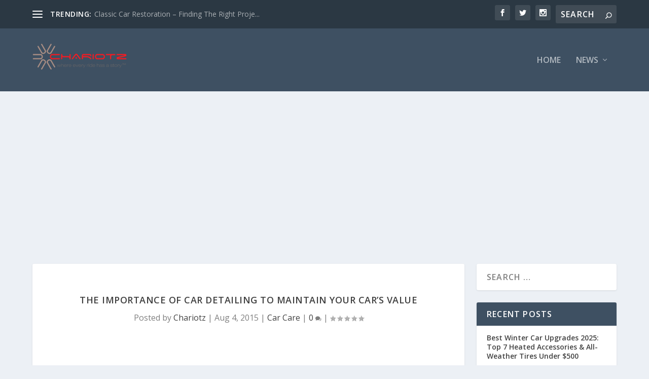

--- FILE ---
content_type: text/html; charset=utf-8
request_url: https://www.google.com/recaptcha/api2/aframe
body_size: 266
content:
<!DOCTYPE HTML><html><head><meta http-equiv="content-type" content="text/html; charset=UTF-8"></head><body><script nonce="oezA9o2jX8sPuIEA6_XNAA">/** Anti-fraud and anti-abuse applications only. See google.com/recaptcha */ try{var clients={'sodar':'https://pagead2.googlesyndication.com/pagead/sodar?'};window.addEventListener("message",function(a){try{if(a.source===window.parent){var b=JSON.parse(a.data);var c=clients[b['id']];if(c){var d=document.createElement('img');d.src=c+b['params']+'&rc='+(localStorage.getItem("rc::a")?sessionStorage.getItem("rc::b"):"");window.document.body.appendChild(d);sessionStorage.setItem("rc::e",parseInt(sessionStorage.getItem("rc::e")||0)+1);localStorage.setItem("rc::h",'1768792683025');}}}catch(b){}});window.parent.postMessage("_grecaptcha_ready", "*");}catch(b){}</script></body></html>